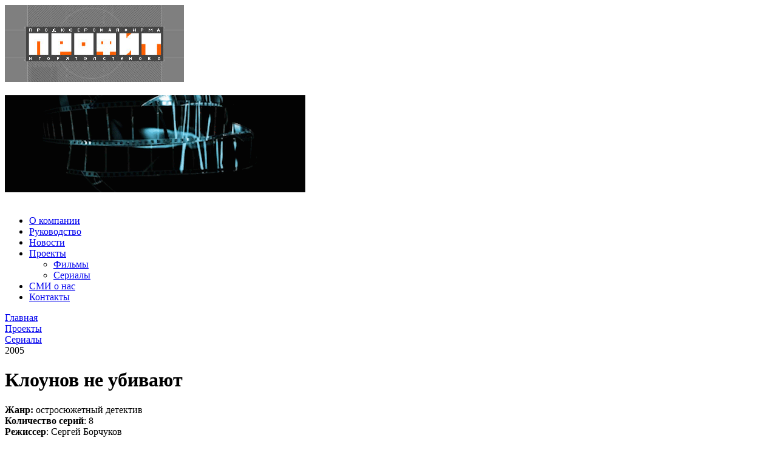

--- FILE ---
content_type: text/html; charset=utf-8
request_url: https://profitkino.ru/projects/soaps/klounov_ne_ubivayut/
body_size: 5558
content:
 
<!DOCTYPE html>
<html>
<head>
<script type="text/javascript" src="/bitrix/templates/profitkino/js/jquery-1.11.3.min.js"></script>
<script type="text/javascript" src="/bitrix/templates/profitkino/js/fancybox/jquery.fancybox.pack.js"></script>
<meta http-equiv="Content-Type" content="text/html; charset=utf-8" />
<meta name="robots" content="index, follow" />
<meta name="keywords" content="profitkino, kino, film, профиткино, фильмы, кино, лучшее российское кино" />
<meta name="description" content="&amp;lt;b&amp;gt;8 серий &amp;lt;/b&amp;gt; 
&amp;lt;br /&amp;gt;
 Вполне благополучная жизнь известного телеведущего, шоу-мена Леонида Якубовича в одночасье превратилась в кошмар: покушения на него следуют одно за другим..." />
<link href="/bitrix/templates/profitkino/components/bitrix/news.detail/soaps_detail/style.css?1733927043974" type="text/css"  rel="stylesheet" />
<link href="/bitrix/components/bitrix/main.share/templates/.default/style.css?17339270411467" type="text/css"  rel="stylesheet" />
<link href="/bitrix/templates/profitkino/components/bitrix/main.site.selector/site_selector/style.css?1733927043479" type="text/css"  data-template-style="true"  rel="stylesheet" />
<link href="/bitrix/templates/profitkino/components/bitrix/menu/top_menu/style.css?17339270424585" type="text/css"  data-template-style="true"  rel="stylesheet" />
<link href="/bitrix/templates/profitkino/components/bitrix/breadcrumb/breadcrumb/style.css?1733927042585" type="text/css"  data-template-style="true"  rel="stylesheet" />
<link href="/bitrix/templates/profitkino/styles.css?1733927043974" type="text/css"  data-template-style="true"  rel="stylesheet" />
<link href="/bitrix/templates/profitkino/template_styles.css?17339270425868" type="text/css"  data-template-style="true"  rel="stylesheet" />
<script>if(!window.BX)window.BX={};if(!window.BX.message)window.BX.message=function(mess){if(typeof mess==='object'){for(let i in mess) {BX.message[i]=mess[i];} return true;}};</script>
<script>(window.BX||top.BX).message({"JS_CORE_LOADING":"Загрузка...","JS_CORE_NO_DATA":"- Нет данных -","JS_CORE_WINDOW_CLOSE":"Закрыть","JS_CORE_WINDOW_EXPAND":"Развернуть","JS_CORE_WINDOW_NARROW":"Свернуть в окно","JS_CORE_WINDOW_SAVE":"Сохранить","JS_CORE_WINDOW_CANCEL":"Отменить","JS_CORE_WINDOW_CONTINUE":"Продолжить","JS_CORE_H":"ч","JS_CORE_M":"м","JS_CORE_S":"с","JSADM_AI_HIDE_EXTRA":"Скрыть лишние","JSADM_AI_ALL_NOTIF":"Показать все","JSADM_AUTH_REQ":"Требуется авторизация!","JS_CORE_WINDOW_AUTH":"Войти","JS_CORE_IMAGE_FULL":"Полный размер"});</script>

<script src="/bitrix/js/main/core/core.js?1754896178511455"></script>

<script>BX.Runtime.registerExtension({"name":"main.core","namespace":"BX","loaded":true});</script>
<script>BX.setJSList(["\/bitrix\/js\/main\/core\/core_ajax.js","\/bitrix\/js\/main\/core\/core_promise.js","\/bitrix\/js\/main\/polyfill\/promise\/js\/promise.js","\/bitrix\/js\/main\/loadext\/loadext.js","\/bitrix\/js\/main\/loadext\/extension.js","\/bitrix\/js\/main\/polyfill\/promise\/js\/promise.js","\/bitrix\/js\/main\/polyfill\/find\/js\/find.js","\/bitrix\/js\/main\/polyfill\/includes\/js\/includes.js","\/bitrix\/js\/main\/polyfill\/matches\/js\/matches.js","\/bitrix\/js\/ui\/polyfill\/closest\/js\/closest.js","\/bitrix\/js\/main\/polyfill\/fill\/main.polyfill.fill.js","\/bitrix\/js\/main\/polyfill\/find\/js\/find.js","\/bitrix\/js\/main\/polyfill\/matches\/js\/matches.js","\/bitrix\/js\/main\/polyfill\/core\/dist\/polyfill.bundle.js","\/bitrix\/js\/main\/core\/core.js","\/bitrix\/js\/main\/polyfill\/intersectionobserver\/js\/intersectionobserver.js","\/bitrix\/js\/main\/lazyload\/dist\/lazyload.bundle.js","\/bitrix\/js\/main\/polyfill\/core\/dist\/polyfill.bundle.js","\/bitrix\/js\/main\/parambag\/dist\/parambag.bundle.js"]);
</script>
<script>(window.BX||top.BX).message({"LANGUAGE_ID":"ru","FORMAT_DATE":"DD.MM.YYYY","FORMAT_DATETIME":"DD.MM.YYYY HH:MI:SS","COOKIE_PREFIX":"BITRIX_SM","SERVER_TZ_OFFSET":"14400","UTF_MODE":"Y","SITE_ID":"s1","SITE_DIR":"\/","USER_ID":"","SERVER_TIME":1768891225,"USER_TZ_OFFSET":-3600,"USER_TZ_AUTO":"Y","bitrix_sessid":"53bc3d2f501ec13c3555a9b378c7360a"});</script>


<script>
					if (Intl && Intl.DateTimeFormat)
					{
						const timezone = Intl.DateTimeFormat().resolvedOptions().timeZone;
						document.cookie = "BITRIX_SM_TZ=" + timezone + "; path=/; expires=Fri, 01 Jan 2027 00:00:00 +0400";
						
					}
				</script>



<script src="/bitrix/templates/profitkino/components/bitrix/menu/top_menu/script.js?1733927042469"></script>
<script src="/bitrix/templates/profitkino/components/bitrix/news.detail/soaps_detail/script.js?173392704380"></script>
<script src="/bitrix/components/bitrix/main.share/templates/.default/script.js?1733927041624"></script>

<link href="/bitrix/templates/profitkino/js/fancybox/jquery.fancybox.css" type="text/css" rel="stylesheet" />
<link href="/bitrix/templates/profitkino/common.css" type="text/css" rel="stylesheet" />
<link href="/bitrix/templates/profitkino/colors.css" type="text/css" rel="stylesheet" />
<script type="text/javascript" src="/bitrix/templates/profitkino/flash/swfobject.js"></script>
<script type="text/javascript" src="/bitrix/templates/profitkino/flash/logo.js"></script>
<script type="text/javascript" src="/bitrix/templates/profitkino/flash/main.js"></script>

<script type="text/javascript">
     jQuery.noConflict();
</script>
<!--[if lte IE 6]><link rel="stylesheet" type="text/css" href="/bitrix/templates/profitkino/ie.css" /><![endif]-->

	<title>Клоунов не убивают</title>
</head>
<body>
	<div id="panel"></div>

		<div id="header">
		
					
			
			<div id="corners-left"></div>
			<div id="corners-right"></div>

			<div id="lang">
				
									<div class="ru-site"></div>
													<a class="en-site" href="/en/" title="Английская версия PROFIT"></a>		
							</div>
			
			<div id="top-icons">
				<div class="home-icon">	<a href="/" title="На главную страницу"><div class="home"></div></a></div><div class="feedback-icon">	<a href="/contacts/" title="Обратная связь"><div class="feedback"></div></a></div><div class="site-map-icon">	<a href="/search/map.php" title="Карта сайта"><div class="site-map"></div></a></div>			</div>			
			
			<div id="logo" onclick="location.href='/'">
				<a href="/" title="На главную страницу">
					<div id="logo_flash">
	 <!-- Картинка если не включен Flash --> <img width="295" alt="logo.jpg" src="/upload/medialibrary/282/v1so7gwtmtka6knve70dri4gduyo4r6y.jpg" height="127" style="cursor:pointer;" title="logo.jpg">
</div>
 <br>				</a>
			</div>

			<div id="head-main">
				<div id="head-main-flash">
	 <!-- Картинка если не включен Flash --> <img width="495" alt="Sequence 01_4.gif" src="/upload/medialibrary/5a7/9kxbu09zmqonp1ola7t8qrl83u8rbtoc.gif" height="160" title="Sequence 01_4.gif">
</div>
 <br>			</div>
			
			<div id="head-right"></div>
			
		</div>
		
				
	
		<div id="top-menu">
			<div id="top-menu-inner">
				
<ul id="horizontal-multilevel-menu">


	
	
		
							<li><a href="/about_us/index.php" class="root-item">О компании</a></li>
			
		
	
	

	
	
		
							<li><a href="/direction/" class="root-item">Руководство</a></li>
			
		
	
	

	
	
		
							<li><a href="/news/" class="root-item">Новости</a></li>
			
		
	
	

	
	
					<li><a href="/projects/" class="root-item">Проекты</a>
				<ul>
		
	
	

	
	
		
							<li><a href="/projects/movies/">Фильмы</a></li>
			
		
	
	

	
	
		
							<li class="item-selected"><a href="/projects/soaps/">Сериалы</a></li>
			
		
	
	

			</ul></li>	
	
		
							<li><a href="/press_about_us/" class="root-item">СМИ о нас</a></li>
			
		
	
	

	
	
		
							<li><a href="/contacts/" class="root-item">Контакты</a></li>
			
		
	
	


</ul>
<div class="menu-clear-left"></div>
			</div>
		</div>

		<div id="workarea">			
			<div id="content">
									<div id="breadcrumb">
						<link href="/bitrix/css/main/font-awesome.css?173392701328777" type="text/css" rel="stylesheet" />
<div class="bx-breadcrumb" itemscope itemtype="//schema.org/BreadcrumbList">
			<div class="bx-breadcrumb-item" id="bx_breadcrumb_0" itemprop="itemListElement" itemscope itemtype="//schema.org/ListItem">
				
				<a href="/" title="Главная" itemprop="item">
					<span itemprop="name">Главная</span>
				</a>
				<meta itemprop="position" content="1" />
			</div>
			<div class="bx-breadcrumb-item" id="bx_breadcrumb_1" itemprop="itemListElement" itemscope itemtype="//schema.org/ListItem">
				<i class="fa fa-angle-right"></i>
				<a href="/projects/" title="Проекты" itemprop="item">
					<span itemprop="name">Проекты</span>
				</a>
				<meta itemprop="position" content="2" />
			</div>
			<div class="bx-breadcrumb-item" id="bx_breadcrumb_2" itemprop="itemListElement" itemscope itemtype="//schema.org/ListItem">
				<i class="fa fa-angle-right"></i>
				<a href="/projects/soaps/" title="Сериалы" itemprop="item">
					<span itemprop="name">Сериалы</span>
				</a>
				<meta itemprop="position" content="3" />
			</div>
			<div class="bx-breadcrumb-item">
				<i class="fa fa-angle-right"></i>
				<span>2005</span>
			</div><div style="clear:both"></div></div>					</div>
					<h1>Клоунов не убивают </h1>
				<div id="comp_ccbfc42a9da1ca5988e3269883a6dd0e">
<div class="news-detail">
		
		
	
		
		
		
			<p class="MsoNormal" style="text-align: justify;">
	<strong>Жанр:</strong>&nbsp;остросюжетный детектив <br>
 <b>Количество серий</b>: 8 <br>
 <b>Режиссер</b>: Сергей Борчуков <br>
 <b>Автор сценария</b>: Юрий Рогоза<b> <br>
	 Оператор</b>: Алексей Шейнин <br>
 <b>Продюсеры</b>:&nbsp; Игорь Толстунов, Сергей Козлов <br>
 <b>В ролях:</b><span style="font-family: &quot;Book Antiqua&quot;;"> </span>Леонид Якубович, Александр Берда, Ксения Ильясова, Сергей Глушко, Александр Яцко и др.
</p>
<p class="MsoNormal" style="text-align: justify;">
	<b>Аннотация</b> <br>
	 Вполне благополучная жизнь известного телеведущего, шоу-мена Леонида Якубовича&nbsp; в одночасье превратилась в кошмар: покушения на него следуют одно за другим. Чудом оставшийся в живых Якубович в панике обращается за помощью и советом к своим высокопоставленным приятелям. Те недвусмысленно дают понять герою, что в деле затронуты интересы очень «серьезных&nbsp; людей»… Поняв, что помощи ждать неоткуда,&nbsp; герой преображается до неузнаваемости: теперь он сильный мужчина, выживающий в жестоком мире. Отныне Якубович способен очень на многое…
</p> 		
	<div style="clear:both"></div>
	<br />
	
		
				<div class="news-detail-share">
			<noindex>
			<div class="share-window-parent">
	<div id="share-dialog1" class="share-dialog share-dialog-left" style="display: block;">
		<div class="share-dialog-inner share-dialog-inner-left"><table cellspacing="0" cellpadding="0" border="0" class="bookmarks-table">
			<tr><td class="bookmarks"><script>
if (__function_exists('fbs_click') == false) 
{
function fbs_click(url, title) 
{ 
window.open('http://www.facebook.com/share.php?u='+encodeURIComponent(url)+'&t='+encodeURIComponent(title),'sharer','toolbar=0,status=0,width=626,height=436'); 
return false; 
} 
}
</script>
<a href="http://www.facebook.com/share.php?u=https://profitkino.ru/projects/soaps/klounov_ne_ubivayut/&t=Клоунов не убивают" onclick="return fbs_click('https://profitkino.ru/projects/soaps/klounov_ne_ubivayut/', 'Клоунов не убивают');" target="_blank" class="facebook" title="Facebook"></a>
</td><td class="bookmarks"><script>
if (__function_exists('twitter_click_1') == false) 
{
function twitter_click_1(longUrl) 
{ 
window.open('http://twitter.com/home/?status='+encodeURIComponent(longUrl)+encodeURIComponent(' Клоунов не убивают'),'sharer','toolbar=0,status=0,width=726,height=436'); 
return false; 
} 
}
</script>
<a href="http://twitter.com/home/?status=https://profitkino.ru/projects/soaps/klounov_ne_ubivayut/+Клоунов не убивают" onclick="return twitter_click_1('https://profitkino.ru/projects/soaps/klounov_ne_ubivayut/');" target="_blank" class="twitter" title="Twitter"></a>
</td><td class="bookmarks"><script>
if (__function_exists('delicious_click') == false)
{
function delicious_click(url, title) 
{
window.open('http://delicious.com/save?v=5&amp;noui&amp;jump=close&amp;url='+encodeURIComponent(url)+'&amp;title='+encodeURIComponent(title),'sharer','toolbar=0,status=0,width=626,height=550'); 
return false; 
}}</script>
<a href="http://delicious.com/save" onclick="return delicious_click('https://profitkino.ru/projects/soaps/klounov_ne_ubivayut/', 'Клоунов не убивают');" target="_blank" class="delicious" title="Delicious"></a></td><td class="bookmarks"><script>
if (__function_exists('vk_click') == false) 
{
function vk_click(url) 
{ 
window.open('http://vkontakte.ru/share.php?url='+encodeURIComponent(url),'sharer','toolbar=0,status=0,width=626,height=436'); 
return false; 
} 
}
</script>
<a href="http://vkontakte.ru/share.php?url=https://profitkino.ru/projects/soaps/klounov_ne_ubivayut/" onclick="return vk_click('https://profitkino.ru/projects/soaps/klounov_ne_ubivayut/');" target="_blank" class="vk" title="ВКонтакте"></a>
</td><td class="bookmarks"><script>
if (__function_exists('lj_click') == false) 
{
function lj_click(url, title) 
{ 
window.open('http://www.livejournal.com/update.bml?event='+encodeURIComponent(url)+'&subject='+encodeURIComponent(title),'sharer','toolbar=0,status=0,resizable=1,scrollbars=1,width=700,height=436'); 
return false; 
} 
}
</script>
<a href="http://www.livejournal.com/update.bml?event=https://profitkino.ru/projects/soaps/klounov_ne_ubivayut/&subject=Клоунов не убивают" onclick="return lj_click('https://profitkino.ru/projects/soaps/klounov_ne_ubivayut/', 'Клоунов не убивают');" target="_blank" class="lj" title="Livejournal"></a>
</td><td class="bookmarks"><script>
if (__function_exists('mailru_click') == false) 
{
function mailru_click(url) 
{ 
window.open('http://connect.mail.ru/share?share_url='+encodeURIComponent(url),'sharer','toolbar=0,status=0,resizable=1,scrollbars=1,width=626,height=436'); 
return false; 
} 
}
</script>
<a href="http://connect.mail.ru/share?share_url=https://profitkino.ru/projects/soaps/klounov_ne_ubivayut/" onclick="return mailru_click('https://profitkino.ru/projects/soaps/klounov_ne_ubivayut/');" target="_blank" class="mailru" title="Мой мир@Mail.Ru"></a>
</td></tr>		
			</table></div>		
	</div>
	</div>
	<a class="share-switch" href="#" onClick="return ShowShareDialog(1);" title="Показать/скрыть панель закладок"></a>			</noindex>
		</div><br><br><br>
		</div></div> 			</div>
		</div>
		<div id="space-for-footer"></div>
	</div>
	
	<div id="footer">
	
		<div id="copyright">
			<p>119285, Россия, Москва, ул. Мосфильмовская, д.1<br />
тел.: +7 (495) 937-71-92<br />		
		</div>
		
		<div class="footer-links">	
					</div>
		
		<div id="counter">
			<!-- Yandex.Metrika informer -->
<a href="https://metrika.yandex.ru/stat/?id=7822111&amp;from=informer"
target="_blank" rel="nofollow"><img src="https://informer.yandex.ru/informer/7822111/3_0_FCFDFFFF_DCDDDFFF_0_pageviews"
style="width:88px; height:31px; border:0;" alt="Яндекс.Метрика" title="Яндекс.Метрика: данные за сегодня (просмотры, визиты и уникальные посетители)" class="ym-advanced-informer" data-cid="7822111" data-lang="ru" /></a>
<!-- /Yandex.Metrika informer -->

<!-- Yandex.Metrika counter -->
<script type="text/javascript" >
   (function(m,e,t,r,i,k,a){m[i]=m[i]||function(){(m[i].a=m[i].a||[]).push(arguments)};
   m[i].l=1*new Date();
   for (var j = 0; j < document.scripts.length; j++) {if (document.scripts[j].src === r) { return; }}
   k=e.createElement(t),a=e.getElementsByTagName(t)[0],k.async=1,k.src=r,a.parentNode.insertBefore(k,a)})
   (window, document, "script", "https://mc.yandex.ru/metrika/tag.js", "ym");

   ym(7822111, "init", {
        clickmap:true,
        trackLinks:true,
        accurateTrackBounce:true
   });
</script>
<noscript><div><img src="https://mc.yandex.ru/watch/7822111" style="position:absolute; left:-9999px;" alt="" /></div></noscript>
<!-- /Yandex.Metrika counter -->		</div>	
		
		<div id="footer-design">
			<a href="//www.free-lance.ru/users/StGlekler/" target="_blank">Дизайн, разработка и поддержка 2011-2026 ©StGlekler</a>
		</div>
		<div class="bottom-corners-left"></div>
		
		<div class="bottom-corners-right"></div>
		
	</div>
	
	<div id="footer-margin"></div>
<script type="text/javascript">
if(BX) BX.ready(function() {
     document.getElementsByTagName('HEAD')[0].appendChild(BX.create('STYLE'));
});
</script> 
</body>
</html>